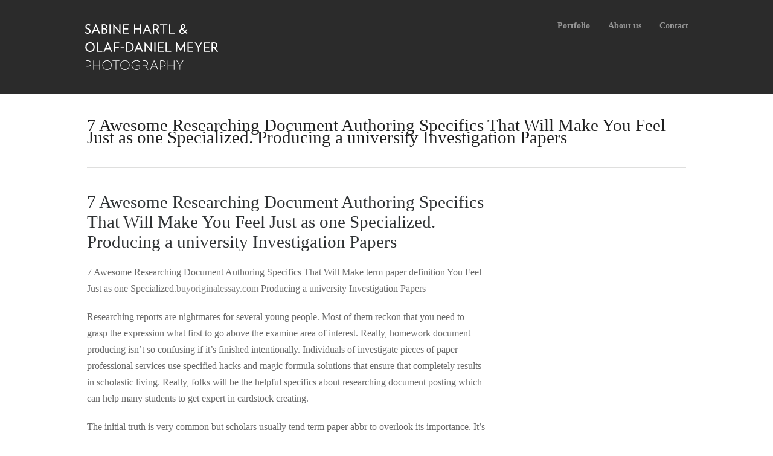

--- FILE ---
content_type: text/html; charset=UTF-8
request_url: https://www.hartl-meyer.com/7-awesome-researching-document-authoring-specifics/
body_size: 7144
content:
<!DOCTYPE html>
<html lang="en-US">

<head>
	<meta http-equiv="Content-Type" content="text/html; charset=UTF-8" />
	<link type="text/css" media="screen" href="https://www.hartl-meyer.com/wp_files2/wp-content/cache/autoptimize/css/autoptimize_4229b46ab31c3207f31a0baf853dc1ae.css" rel="stylesheet" /><link type="text/css" media="all" href="https://www.hartl-meyer.com/wp_files2/wp-content/cache/autoptimize/css/autoptimize_e2c90e36dc5198f93d71da4bb6eb314d.css" rel="stylesheet" /><title>Hartl-Meyer Photography  &raquo; 7 Awesome Researching Document Authoring Specifics That Will Make You Feel Just as one Specialized. Producing a university Investigation Papers</title>

<link rel="stylesheet" href="https://www.hartl-meyer.com/wp_files2/wp-content/plugins/sitepress-multilingual-cms/res/css/language-selector.css?v=2.9.1" type="text/css" media="all" />
	<meta name="viewport" content="width=device-width, initial-scale = 1.0, maximum-scale=1.0, user-scalable=no" />
	<link href='http://fonts.googleapis.com/css?family=PT+Sans' rel='stylesheet' type='text/css'>
	<link rel="stylesheet" type="text/css" href="http://fonts.googleapis.com/css?family=Droid+Serif:regular,bold" />
							
			<link rel="stylesheet" type="text/css" href="http://fonts.googleapis.com/css?family=Noto+Sans:regular,italic,bold,bolditalic" />
				<link rel="stylesheet" type="text/css" href="http://fonts.googleapis.com/css?family=Noto+Sans:regular,italic,bold,bolditalic" />
		
			<link rel="stylesheet" type="text/css" href="http://fonts.googleapis.com/css?family=Noto+Sans:regular,italic,bold,bolditalic" />
			
			<link rel="stylesheet" type="text/css" href="http://fonts.googleapis.com/css?family=Noto+Sans:regular,italic,bold,bolditalic" />
				<link rel="stylesheet" type="text/css" href="http://fonts.googleapis.com/css?family=Noto+Sans:regular,italic,bold,bolditalic" />
	
	
	
	<link rel="alternate" type="application/rss+xml" title="Hartl-Meyer Photography RSS Feed" href="https://www.hartl-meyer.com/feed/" />
	<link rel="alternate" type="application/atom+xml" title="Hartl-Meyer Photography Atom Feed" href="https://www.hartl-meyer.com/feed/atom/" />
	<link rel="pingback" href="https://www.hartl-meyer.com/wp_files2/xmlrpc.php" />
	
			<link rel="shortcut icon" href="http://www.hartl-meyer.com/wp_files2/wp-content/uploads/2013/07/favicon1.gif" />
		
		
	<link rel='dns-prefetch' href='//s.w.org' />
		<script type="text/javascript">
			window._wpemojiSettings = {"baseUrl":"https:\/\/s.w.org\/images\/core\/emoji\/11\/72x72\/","ext":".png","svgUrl":"https:\/\/s.w.org\/images\/core\/emoji\/11\/svg\/","svgExt":".svg","source":{"concatemoji":"https:\/\/www.hartl-meyer.com\/wp_files2\/wp-includes\/js\/wp-emoji-release.min.js?ver=4.9.28"}};
			!function(e,a,t){var n,r,o,i=a.createElement("canvas"),p=i.getContext&&i.getContext("2d");function s(e,t){var a=String.fromCharCode;p.clearRect(0,0,i.width,i.height),p.fillText(a.apply(this,e),0,0);e=i.toDataURL();return p.clearRect(0,0,i.width,i.height),p.fillText(a.apply(this,t),0,0),e===i.toDataURL()}function c(e){var t=a.createElement("script");t.src=e,t.defer=t.type="text/javascript",a.getElementsByTagName("head")[0].appendChild(t)}for(o=Array("flag","emoji"),t.supports={everything:!0,everythingExceptFlag:!0},r=0;r<o.length;r++)t.supports[o[r]]=function(e){if(!p||!p.fillText)return!1;switch(p.textBaseline="top",p.font="600 32px Arial",e){case"flag":return s([55356,56826,55356,56819],[55356,56826,8203,55356,56819])?!1:!s([55356,57332,56128,56423,56128,56418,56128,56421,56128,56430,56128,56423,56128,56447],[55356,57332,8203,56128,56423,8203,56128,56418,8203,56128,56421,8203,56128,56430,8203,56128,56423,8203,56128,56447]);case"emoji":return!s([55358,56760,9792,65039],[55358,56760,8203,9792,65039])}return!1}(o[r]),t.supports.everything=t.supports.everything&&t.supports[o[r]],"flag"!==o[r]&&(t.supports.everythingExceptFlag=t.supports.everythingExceptFlag&&t.supports[o[r]]);t.supports.everythingExceptFlag=t.supports.everythingExceptFlag&&!t.supports.flag,t.DOMReady=!1,t.readyCallback=function(){t.DOMReady=!0},t.supports.everything||(n=function(){t.readyCallback()},a.addEventListener?(a.addEventListener("DOMContentLoaded",n,!1),e.addEventListener("load",n,!1)):(e.attachEvent("onload",n),a.attachEvent("onreadystatechange",function(){"complete"===a.readyState&&t.readyCallback()})),(n=t.source||{}).concatemoji?c(n.concatemoji):n.wpemoji&&n.twemoji&&(c(n.twemoji),c(n.wpemoji)))}(window,document,window._wpemojiSettings);
		</script>
		


<script type='text/javascript' src='https://www.hartl-meyer.com/wp_files2/wp-includes/js/jquery/jquery.js?ver=1.12.4'></script>
<script type='text/javascript' src='https://www.hartl-meyer.com/wp_files2/wp-includes/js/jquery/jquery-migrate.min.js?ver=1.4.1'></script>
<script type='text/javascript' src='https://www.hartl-meyer.com/wp_files2/wp-content/plugins/sitepress-multilingual-cms/res/js/jquery.cookie.js?ver=2.9.1'></script>
<script type='text/javascript'>
/* <![CDATA[ */
var wpml_browser_redirect_params = {"pageLanguage":"en","languageUrls":{"en":"https:\/\/www.hartl-meyer.com\/7-awesome-researching-document-authoring-specifics\/","fr":"http:\/\/www.hartl-meyer.com\/fr\/","de":"http:\/\/www.hartl-meyer.com\/de\/"},"cookie":{"name":"_icl_visitor_lang_js","domain":"www.hartl-meyer.com","path":"\/","expiration":24}};
/* ]]> */
</script>
<script type='text/javascript' src='https://www.hartl-meyer.com/wp_files2/wp-content/plugins/sitepress-multilingual-cms/res/js/browser-redirect.js?ver=2.9.1'></script>
<link rel='https://api.w.org/' href='https://www.hartl-meyer.com/wp-json/' />
<link rel='prev' title='Analysis Offer Publishing Expert services. COURSEWORK Publishing Products and services' href='https://www.hartl-meyer.com/analysis-offer-publishing-expert-services/' />
<link rel='next' title='Type of writing out of undertaking of application to have a give towards undergraduate to researcher' href='https://www.hartl-meyer.com/type-of-writing-out-of-undertaking-of-application/' />
<meta name="generator" content="WordPress 4.9.28" />
<link rel='shortlink' href='https://www.hartl-meyer.com/?p=3847' />
<link rel="alternate" type="application/json+oembed" href="https://www.hartl-meyer.com/wp-json/oembed/1.0/embed?url=https%3A%2F%2Fwww.hartl-meyer.com%2F7-awesome-researching-document-authoring-specifics%2F" />
<link rel="alternate" type="text/xml+oembed" href="https://www.hartl-meyer.com/wp-json/oembed/1.0/embed?url=https%3A%2F%2Fwww.hartl-meyer.com%2F7-awesome-researching-document-authoring-specifics%2F&#038;format=xml" />
<script type="text/javascript">var icl_lang = 'en';var icl_home = 'http://www.hartl-meyer.com/';</script>
<script type="text/javascript" src="https://www.hartl-meyer.com/wp_files2/wp-content/plugins/sitepress-multilingual-cms/res/js/sitepress.js"></script>
<meta name="generator" content="WPML ver:2.9.1 stt:1,4,3;0" />


<meta name="generator" content=" " />



<!--[if IE 7]>
<link rel="stylesheet" href="https://www.hartl-meyer.com/wp_files2/wp-content/themes/hayden/css/ie7.css" type="text/css" media="screen" />
<![endif]-->
<!--[if IE 8]>
<link rel="stylesheet" href="https://www.hartl-meyer.com/wp_files2/wp-content/themes/hayden/css/ie8.css" type="text/css" media="screen" />
<![endif]-->
<!--[if IE]><script src="http://html5shiv.googlecode.com/svn/trunk/html5.js"></script><![endif]-->







	
</head>

<body class="post-template-default single single-post postid-3847 single-format-standard custom-background chrome has-slideshow" >

<div id="container">	
<div id="header">
	<div class="top">
	<div class="surround">
	<div class="inside clearfix">
							
				<div id="logo">
						
			<h1 class="logo"><a href="https://www.hartl-meyer.com"><img src="http://www.hartl-meyer.com/wp_files2/wp-content/uploads/2013/07/sabol-logo-221.png" alt="Hartl-Meyer Photography" /></a></h1>
			
		</div>
		
		<div id="mainNav" class="clearfix">							
			<div class="menu-main-menu-container"><ul id="menu-main-menu" class="sf-menu"><li id="menu-item-159" class="menu-item menu-item-type-post_type menu-item-object-page menu-item-159"><a href="https://www.hartl-meyer.com/portfolio/">Portfolio</a></li>
<li id="menu-item-221" class="menu-item menu-item-type-post_type menu-item-object-page menu-item-221"><a href="https://www.hartl-meyer.com/about-us/">About us</a></li>
<li id="menu-item-700" class="menu-item menu-item-type-post_type menu-item-object-page menu-item-700"><a href="https://www.hartl-meyer.com/contact/">Contact</a></li>
</ul></div>			
		</div>	
							
	</div>
	</div>
	</div>	
	
		
</div>

<div id="wrap">
<div id="middle" class="clearfix">
	
	<div id="pageHead">
						<h1>7 Awesome Researching Document Authoring Specifics That Will Make You Feel Just as one Specialized. Producing a university Investigation Papers</h1>
					</div>
				 
	<div id="content" class="twoThirds clearfix">
					    
		<div class="post-3847 post type-post status-publish format-standard hentry">													
			<h2><a href="https://www.hartl-meyer.com/7-awesome-researching-document-authoring-specifics/" rel="bookmark" >7 Awesome Researching Document Authoring Specifics That Will Make You Feel Just as one Specialized. Producing a university Investigation Papers</a></h2>
			<div class="meta clearfix">
																							
									
																				
							</div>
			
						
			<p>7 Awesome Researching Document Authoring Specifics That Will Make term paper definition You Feel Just as one Specialized.<a href="https://buyoriginalessay.com/term-paper-writing/">buyoriginalessay.com</a> Producing a university Investigation Papers</p>
<p>Researching reports are nightmares for several young people. Most of them reckon that you need to grasp the expression what first to go above the examine area of interest. Really, homework document producing isn&#8217;t so confusing if it&#8217;s finished intentionally. Individuals of investigate pieces of paper professional services use specified hacks and magic formula solutions that ensure that completely results in scholastic living. Really, folks will be the helpful specifics about researching document posting which can help many students to get expert in cardstock creating.</p>
<p>The initial truth is very common but scholars usually tend term paper abbr to overlook its importance. It&#8217;s comprehending this issue or headline coming from the papers. Prior to starting the investigation in the content or getting the content and data, it&#8217;s proposed to vanity mirror throughout the subject only. In this way, the writers bear in mind highly effective keyword phrases term paper abstract to handle examine, the area or hassle with the topic as well as the distinct strategy to in advance utilizing the project.</p>
<p>Study pieces of paper solutions prepare their creators to think about the topic inside of a organized way. A subject could have a swimming pool area of information. Nonetheless an effective article writer will invariably small lessen the subject for the headline to be certain that initially, it would be simpler to hold relevance. It&#8217;s alot term paper cover more essential for take note what you should remove instead of integrate in an inspection old fashioned paper.</p>
<p>Text minimize is a large bargain for students in writing academic essays. As well they neglect to interact with or extend past the expression add up. Hence, in investigation document solutions, the creators mandatorily description the papers and split the foreign language as required. So subsequently, it will be uncomplicated to provide you with a term paper on data processing the called for thoughts to every single portion or paragraph.</p>
<p>Scholars need to know the price of thesis announcement, issue sentence, rationale and objectives. They are some usual divisions necessary in academic scientific tests along with the teacher will receive pretty amazed when every one of these components is obviously included in the well edited newspaper. Researching papers expertise consider these files that can be mainly missed within the young people.</p>
<p>Research and concentration are the crucial stage of composing term paper format educational papers. The parable of stuffing just as much facts in the essay or newspaper ought to be busted. Much more information wont fetch a&#8217;s and b&#8217;s but it&#8217;s the best knowledge which happens to be thought about seriously within the analysis document expertise. So, individuals needs to use their course remarks or singularly examined elements a term paper in production and operation management to fulfill the study goals and supply tricks to the study difficulties.</p>
<p>The scholars need to know the real difference amongst second data files and first of all data while producing analysis paperwork. Primary, the key benefits of work really should be comprehended determine inside the files form. The scholars regularly believe that implementing each details impresses the coach but the truth is the teacher lookup for the ideal computer data throughout the term paper writing service newspaper.</p>
<p>The ultimate truth is itemizing the bibliography properly inside picked out referencing design and style. A fantastic promote of marks is allocated for good referencing and citation. It ought to be achieved for sustaining the overall coherence on the authoring.</p>
<p>Students can become crafting specialist inside hardly any time by understanding these information.</p>
<p>School involves valuable besides theoretical mastering as a consequence rendering it important each unique and to build their homework ability to be a copywriter. Study writing will help professors term paper business examine a young people recognizing associated with area or content thereby letting the teacher significantly better study the consumers comprehension of a topic or matter. All a term paper on evolutionary trend university undergraduate needs to create investigate papers connected to their system consequently finding out how to produce a college or university investigation old fashioned paper within an starting stage is vital towards each one folks professional. Authoring will need to, for this reason, be mastered which can be only attainable by practice that would make it possible for the article author considerably enhance their explanatory techniques and boost the grade of these analysis records.</p>
<p>Explore old fashioned paper authoring will take with the source which you term paper outline can follow in conjunction with perfectly-specified procedures designed to make it possible for them to acquire the preferred ability. The primary stride related to cooking the right analysis newspaper involved choosing a acceptable area of interest how the author is familar with, allowing them to purchase the topic with full confidence. This is the thing which will have to be thought to be throughout the dads and moms who ought to inspire their children to carry on subjects and subject matter the fact that they like and also have an individual awareness a and b term papers reviews as well. Its crucial that you pick out these issue considering that the investigator will continue to keep a helpful enthusiasm with the exploration and thereafter focus their attentions on the way to getting their term paper cover page work. Work being successful continues to be meticulously affiliated with very own attention hence its crucial to determine and engage in the perfect career because this elevates versions chances toward evolving into thriving.</p>
<p>Another crucial component from the achievements producing a university investigation papers is connected making use of the amount and characteristics of providers the investigator can connect to in organizing the cardstock. It is vital to the investigator to possess the world wide web which can provide importantly as well as the current sources into the investigator term paper business ethics before they put together their documents. The options they get also require remaining truthful and providing complete advice, earning some the investigator is making the reports working with real material and supplies. This is relevant as there are numerous online providers which neglect to offer appropriate information and facts and term paper books developed with the lone cause of net web optimization.</p>
<p>Mastering creating a college exploration papers also required the accumulating of recurring analysis files you can use to put together an examination old fashioned paper which aids its choosing with evidence from earlier experiments and research discoveries. Additionally, it is crucial that you realise that copying other editors operate isn&#8217;t the right way concerning crafting a university or college study old fashioned paper simply because this will bring in plagiarism creating severally destroying the documents worth. Its essential to make sure an individual in no way replicates any supplies without having acknowledging their term paper body origin given it will undoubtedly devastate their professional career.</p>
<p>The victory behind designing a college research cardstock is principally limited by the amount of being familiar with one particular has concerning the area of interest therefore content choice is definitely important the moment the investigator intends on producing a great report designed to appeal to the future prospect and preserve their focus within the cardstock.</p>
<p>Rubiks-Cu.be is often a online site preoccupied with cube term paper topics puzzle. Take advantage of the simulation, the online market place solver, get the most effective remedy way and evaluate your resolution events.</p>
			
																													
		</div>				
					
							    	
	</div>
		
	<div id="sidebar" class="clearfix">
	
		
    
		<div id="text-2" class="widget_text sidebarBox widgetBox">			<div class="textwidget"></div>
		</div>  		
    
	</div><!-- end sidebar -->					

</div>
</div>

<div id="footer" >
        <!-- end footer main -->
  
  <div class="secondary">
    <div class="inside clearfix">
                  <div class="left">
        <p>
          © 2023 Hartl &amp; Meyer <h6>Website by <a href="http://www.boldset.com/" target="_blank">Boldset</a></h6>        </p>
      </div>
      <div class="right">
        <p>
          T +49(0)17640734984 
&nbsp;|&nbsp;  <a href="mailto:hm@hartl-meyer.com">e-mail</a>        </p>
      </div>
    </div>
    <!-- end footer inside--> 
  </div>
  <!-- end footer secondary--> 
  
</div>
<!-- end footer -->
</div>
<!-- end container -->

    <script type="text/javascript">

  var _gaq = _gaq || [];
  _gaq.push(['_setAccount', 'UA-44463862-1']);
  _gaq.push(['_trackPageview']);

  (function() {
    var ga = document.createElement('script'); ga.type = 'text/javascript'; ga.async = true;
    ga.src = ('https:' == document.location.protocol ? 'https://ssl' : 'http://www') + '.google-analytics.com/ga.js';
    (document.getElementsByTagName('head')[0] || document.getElementsByTagName('body')[0]).appendChild(ga);
  })();
</script>

    
<script type="text/javascript">
//<![CDATA[
jQuery(document).ready(function(){
jQuery('.flexslider').imagesLoaded(function() {		
	jQuery('.flexslider').flexslider({
		slideshowSpeed: 6000,  
		directionNav: true,
		slideshow: 1,				 				
		animation: 'fade',
		animationLoop: true
	});  
});
});
//]]>
</script>
                <div id="lang_sel_footer">
                    <ul>
                        <li><a rel="alternate" hreflang="en" href="https://www.hartl-meyer.com/7-awesome-researching-document-authoring-specifics/" class="lang_sel_sel">English</a></li>
                        <li><a rel="alternate" hreflang="fr" href="http://www.hartl-meyer.com/fr/">Français</a></li>
                        <li><a rel="alternate" hreflang="de" href="http://www.hartl-meyer.com/de/">Deutsch</a></li>
                    </ul>
                </div><script type='text/javascript' src='https://www.hartl-meyer.com/wp_files2/wp-content/themes/hayden/js/superfish.js?ver=1.4.8'></script>
<script type='text/javascript' src='https://www.hartl-meyer.com/wp_files2/wp-content/themes/hayden/js/jquery.fitvids.js?ver=1.0'></script>
<script type='text/javascript' src='https://www.hartl-meyer.com/wp_files2/wp-content/themes/hayden/js/jquery.actual.min.js?ver=1.8.13'></script>
<script type='text/javascript' src='https://www.hartl-meyer.com/wp_files2/wp-content/themes/hayden/js/jquery.fittext.js?ver=1.0'></script>
<script type='text/javascript' src='https://www.hartl-meyer.com/wp_files2/wp-content/themes/hayden/js/tinynav.min.js?ver=1.05'></script>
<script type='text/javascript' src='https://www.hartl-meyer.com/wp_files2/wp-content/themes/hayden/js/jquery.isotope.min.js?ver=1.3.110525'></script>
<script type='text/javascript' src='https://www.hartl-meyer.com/wp_files2/wp-content/themes/hayden/js/jquery.flexslider-min.js?ver=1.8'></script>
<script type='text/javascript' src='https://www.hartl-meyer.com/wp_files2/wp-content/themes/hayden/js/theme_trust.js?ver=1.0'></script>
<script type='text/javascript' src='https://www.hartl-meyer.com/wp_files2/wp-includes/js/wp-embed.min.js?ver=4.9.28'></script>
</body></html>